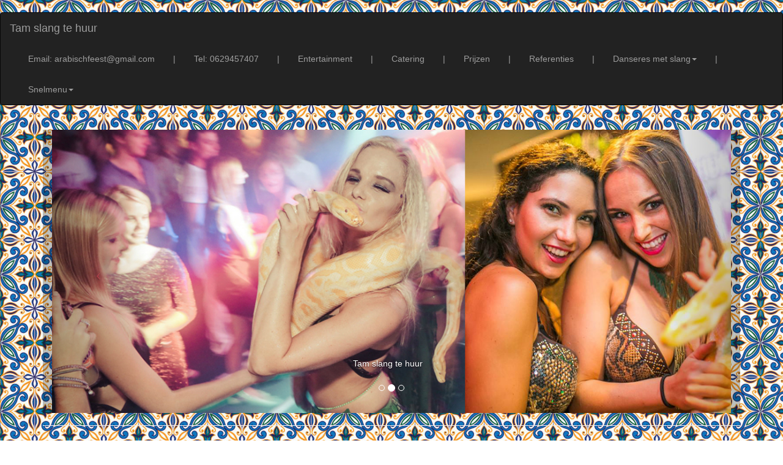

--- FILE ---
content_type: text/html
request_url: https://danseresmetslang.nl/tam-slang-te-huur.html
body_size: 10318
content:
<!DOCTYPE html>
<html lang="nl">
<head>
<meta name="viewport" content="width=device-width, initial-scale=1.0">
<link rel="icon" href="images/danseres-met-slang-background/danseres-met-slang.png">
<meta charset="UTF-8">
<meta http-equiv="X-UA-Compatible" content="IE=edge">
<meta name="viewport" content="width=device-width, initial-scale=1">
<title>Tam slang te huur, Danseres met slang, slangen python, boa, dans met slang, danseressen met slangen
</title><br>
<meta name="keywords" content="Tam slang te huur, Danseres met slang, slangen python, boa, dans met slang, danseressen met slangen
">
<meta name="Description" content="Tam slang te huur, Danseres met slang, slangen python, boa, dans met slang, danseressen met slangen
">
<meta name="author" content="AstroCat.nl">
<!-- Bootstrap -->
<link rel="stylesheet" href="css/bootstrap.css">
<style type="text/css">
body {
	background-image: url(images/danseres-met-slang-background/danseres-met-slang.jpg);
	color: #000000;
	background-repeat: repeat;
}
a:link {
	color: #BB3B48;
}
a:hover {
	color: #C35C5F;
}
a:visited {
	color: #BE6449;
}
</style>

<!-- HTML5 shim and Respond.js for IE8 support of HTML5 elements and media queries -->
<!-- WARNING: Respond.js doesn't work if you view the page via file:// -->
<!--[if lt IE 9]>
      <script src="https://oss.maxcdn.com/html5shiv/3.7.2/html5shiv.min.js"></script>
      <script src="https://oss.maxcdn.com/respond/1.4.2/respond.min.js"></script>
    <![endif]-->
</head>
<!-- Plasează această etichetă în antet sau chiar înainte de eticheta corpului documentului. -->
<script src="https://apis.google.com/js/platform.js" async defer>
  {lang: 'ro'}
</script>


<body bgcolor="#FFFFFF" text="#000000">
<nav class="navbar navbar-inverse">
  <div class="container-fluid">
    <!-- Brand and toggle get grouped for better mobile display -->
    <div class="navbar-header">
      <button type="button" class="navbar-toggle collapsed" data-toggle="collapse" data-target="#inverseNavbar1" aria-expanded="false"><span class="sr-only">Toggle navigation</span><span class="icon-bar"></span><span class="icon-bar"></span><span class="icon-bar"></span></button>
      <a class="navbar-brand" href="index.html">Tam slang te huur</a></div>
    <!-- Collect the nav links, forms, and other content for toggling -->
    <div class="collapse navbar-collapse" id="inverseNavbar1">
      <ul class="nav navbar-nav">
        <li class="active"></li>
        <li></li>
      </ul>
<ul class="nav navbar-nav navbar-right">
        <li><a href="mailto:arabischfeest@gmail.com">Email: arabischfeest@gmail.com</a></li>
        <li><a href="">|</a></li>
        <li><a href="tel:0629457407">Tel: 0629457407</a></li>
        <li><a href="">|</a></li>
        <li><a href="http://www.arabisch-entertainment.nl">Entertainment</a></li>
        <li><a href="">|</a></li>
        <li><a href="http://www.catering-on-tour.nl">Catering</a></li>
          <li><a href="">|</a></li>
        <li><a href="http://www.arabischeentertainment.nl">Prijzen</a></li>
          <li><a href="">|</a></li>
        <li><a href="http://www.arabischfeest.nl">Referenties</a></li>
          <li><a href="">|</a></li>
            <li class="dropdown"><a href="#" class="dropdown-toggle" data-toggle="dropdown" role="button" aria-haspopup="true" aria-expanded="false">Danseres met slang<span class="caret"></span></a>
          <ul class="dropdown-menu">
              <li><a href="http://www.buikdanseres-feest.nl">Buikdanseres voor feest</a></li>
             <li><a href="http://www.boek-een-buikdanseres.nl">Buikdanseressen voor feest</a></li>
             <li><a href="http://www.buikdanseres-slang.nl">Buikdanseres met slang</a></li>
             <li><a href="http://www.belly-dancer.nl">Mannelijke buikdanser </a></li>
             <li><a href="http://www.waterpijpverhuur.nl">Waterpijp terras te huur</a></li>
             <li><a href="http://www.waterpijpworkshop.nl">Speciale waterpijp terras te huur </a></li>
             <li><a href="http://www.waarzegster-feest.nl">Waarzegster met eigen tent</a></li>
             <li><a href="http://www.toekomstvoorspeller-feest.nl">Waarzegster met gipsy caravan </a></li>
             <li><a href="http://www.henna-tattoo-feest.nl">Henna tattoo shop</a></li>
             <li><a href="http://henna-tatoeages.nl">Glitter tattoeages</a></li>
             <li><a href="http://www.henna-feest.nl">Witte Henna tattoos</a></li>
             <li><a href="http://www.schoenenpoetser-feest.nl">Schoenenpoetser</a></li>
             <li><a href="http://www.duizend-en-een-nacht-feest.nl">Arabisch verkleedfeest + fotograaf + decor</a></li>
             <li><a href="http://www.marokkaanse-thee.nl">Thee proeverij / thee terras </a></li>
             <li><a href="http://www.fakir-feest.nl">Fakir show</a></li>
             <li><a href="http://www.turksefeest.nl">Live achtergrondmuziek (solo act)</a></li>
             <li><a href="http://www.arabische-entertainment.nl">Live muziek bands </a></li>
             <li><a href="http://www.turkse-feest.nl">Dj, geluid en licht</a></li>
             <li><a href="http://www.alladin-thema-avond.nl">Oosterse drumband</a></li>
             <li><a href="http://www.arabische-feest.nl">Arabische decoratie</a></li>
             <li><a href="http://www.waterpijp-workshop.nl">Workshops met Arabische thema</a></li>
             <li><a href="http://www.alladinthemaavond.nl">Handen wassen en voet massage</a></li>
             <li><a href="http://www.taart-feest.nl">Danseres en grote taart</a></li>
             <li><a href="http://www.champagne-act.nl">Danseres in een champagneglas</a></li>
             <li><a href="http://www.oostersfeest.nl">Schminken en eye design</a></li>
             <li><a href="http://www.turkse-ijscoman.nl">Turks Maras Ijs (turkse ijscoman)</a></li>
             <li><a href="http://www.arabisch-feest.be">Sneltekenaar - Karikaturist</a></li>
             <li><a href="http://www.shows-met-dieren.nl">Shows met dieren</a></li>
             <li><a href="http://www.kameel-te-huur.nl">Kameel te huur</a></li>
             <li><a href="http://www.kamelen-te-huur.nl">Rodeo kameel te huur</a></li>
             <li><a href="http://www.vuur-show.nl">Vuurshows voor feest</a></li>
             <li><a href="http://www.arabische-feest.be">Marokkanse welkomstritueel</a></li>
             <li><a href="http://www.arabischfeest.be">Arabische cocktailbar</a></li>
             <li><a href="http://www.catering-on-tour.nl">Catering - eten en drinken</a></li>
             <li><a href="http://www.gipsy-feest.nl">Zigeuner danseressen</a></li>
             <li><a href="http://www.bollywooddanseressen.nl">Bollywood danseressen</a></li>
             <li><a href="http://www.prijs-buikdanseres.nl">Prijzen buikdanseressen los</a></li>
              <li><a href="http://www.1001-nacht-feest.nl">Prijzen pakketen 1001 nachten feest</a></li>
             <li><a href="http://www.buikdansshow.nl">Meest gevraagde vragen over de buikdanseressen</a></li>
             <li><a href="http://www.buikdanseres-boeken.nl">Arabian Magic Bellydance Show</a></li>
              <li><a href="http://www.arabisch-entertainment.nl">Alle arabische shows </a></li>
             <li><a href="http://www.artiesten-feest.nl ">Alle shows en themafeesten</a></li>
            <hr>
            <center><a href="mailto:buikdans.feest@gmail.com">Email ons</a></center>
             <li role="separator" class="divider"> 
             

 
   
    
  
    
                                                                                                              
            <hr>
            <center>Gerelateerde Links</center>
            <hr>
          <center>  <li><a href="http://www.hijsonline.nl">hijsonline.nl</a></li>
    <li><a href="http://www.shisha-feest.nl">shisha-feest.nl</a></li>
    <li><a href="http://www.shishafeest.nl">shishafeest.nl</a></li>
    <li><a href="http://www.waterpijp-feest.nl">waterpijp-feest.nl</a></li>
    <li><a href="http://www.waterpijp-verhuur.nl">waterpijp-verhuur.nl</a></li>
    <li><a href="http://www.waterpijpen-terras-feest.nl">waterpijpen-terras-feest.nl</a></li>
    <li><a href="http://www.waterpijpterras-feest.nl">waterpijpterras-feest.nl</a></li>
    <li><a href="http://www.waterpijp-terras.nl">waterpijp-terras.nl</a></li>
    <li><a href="http://www.waterpijpterras-feest.nl">Waterpijpterras huren.nl</a></li>
    <li><a href="http://www.waterpijpterras-huren.nl">waterpijpterras-huren.nl</a></li>
    <li><a href="http://www.waterpijpverhuur.nl">waterpijpverhuur.nl</a></li><br>
    <hr>
  
   <hr><br>
      <li><a href="http://www.waterpijpverkoop.nl">waterpijpverkoop.nl</a></li>
 <li><a href="http://www.waterpijptehuur.nl">waterpijptehuur.nl</a></li>
 <li><a href="http://www.shisha-lounge-feest.nl">shisha-lounge-feest.nl</a></li></center>
			  </li> </ul>
              <li><a href="">|</a></li>
        <li class="dropdown"><a href="#" class="dropdown-toggle" data-toggle="dropdown" role="button" aria-haspopup="true" aria-expanded="false">Snelmenu<span class="caret"></span></a>
          <ul class="dropdown-menu"><br>
            <li><a href="http://www.arabischentertainment.nl">Contactgegevens van ons bedrijf</a></li>
           <li><a href="http://www.arabischfeest.nl">Vorige Arabische feesten - Referenties</a></li>
            <li role="separator" class="divider"></li><br><br>
            <li><a href="http://www.buikdans-feest.nl">Fotos en videos buikdanseressen</a></li>
            <li><a href="http://www.buikdansshow.nl">Meest voorkomende vragen over de buikdanseressen</a></li><br>
            <li><a href="http://www.arabischfeest.nl">Bekijk alle beschikbare buikdanseressen</a></li>
            <li><a href="http://www.boek-een-buikdanseres.nl">Meerdere buikdanseressen boeken</a></li><br>
            <li><a href="http://ww.1001-nacht-feest.nl">Aanbiedingen en pakket prijzen entertainment</a></li>
            <li><a href="http://www.prijs-buikdanseres.nl">Prijzen buikdanseressen</a></li>
            <li><a href="http://www.buikdansen-slang.nl">Buikdanseres met slang</a></li><br>
            <li><a href="http://www.buikdanseres-boeken.nl">Arabian Magic show</a></li>
            <li><a href="http://www.arabischeentertainment.nl">Alle acts op rij</a></li>
            <li><a href="http://www.spijkerbed-fakir.nl">Fakir show en buikdanseressen</a></li>
            <li><a href="http://www.waarzegster-feest.nl">Waarzegster act</a></li>
            <li><a href="http://www.waterpijp-verhuur.nl">Leukste waterpijp terras van Nederland</a></li>
               <hr>
            
            <li><a href="http://www.artiesten-feest.nl">Artiesten voor uw feest</a></li><br>
            <li><a href="http://www.vindhier.nl">Vindhier.nl</a></li><br>
          </ul>
	</li></li>
      </ul>
    </div>
    <!-- /.navbar-collapse -->
  </div>
  <!-- /.container-fluid -->
</nav>
<nav>&nbsp;</nav>
<div id="fb-root"></div>
<script>(function(d, s, id) {
	var js, fjs = d.getElementsByTagName(s)[0];
	if (d.getElementById(id)) return;
	js = d.createElement(s); js.id = id;
	js.src = "//connect.facebook.net/nl_NL/sdk.js#xfbml=1&version=v2.5";
	fjs.parentNode.insertBefore(js, fjs);
	}(document, 'script', 'facebook-jssdk'));</script>
<div class="container">
  <div class="container-fluid"></div>
    <div class="row">
      <div class="col-xs-12 col-sm-12 col-md-12 col-lg-12">
        <div id="carousel-299058" class="carousel slide">
          <ol class="carousel-indicators">
            <li data-target="#carousel-299058" data-slide-to="0" class=""> </li>
            <li data-target="#carousel-299058" data-slide-to="1" class="active"> </li>
            <li data-target="#carousel-299058" data-slide-to="2" class=""> </li>
          </ol>
          <div class="carousel-inner">
            <div class="item"> <img class="img-responsive" src="images/danseres-met-slang-header/tam-slang-te-huur.jpg" alt="Tam slang te huur">
              <div class="carousel-caption">Tam slang te huur</div>
            </div>
            <div class="item active">
              <div class="container-fluid"><img class="img-responsive" src="images/danseres-met-slang-carousel/dansers-met-slang-2.jpg" alt="Tam slang te huur"></div>
              <div class="container-fluid"></div>
              <div class="carousel-caption">Tam slang te huur<br><br></div>
            </div>
            <div class="item"> <img class="img-responsive" src="images/danseres-met-slang-carousel/dansers-met-slang-3.jpg" alt="Tam slang te huur">
              <div class="carousel-caption">Tam slang te huur</div>
			  </div>
          </div>
          <a class="left carousel-control" href="#carousel-299058" data-slide="prev"><span class="icon-prev"></span></a> <a class="right carousel-control" href="#carousel-299058" data-slide="next"><span class="icon-next"></span></a></div>
      </div>
    </div>
    <hr>
</div>

<center></center>
			
<br>








 
 
<center>
    <table width="90%" border="1">
      <tbody>
        <tr> </tr>
      </tbody>
    </table>
</center>
<b>

<div class="container">
  <div class="row">
    <div class="col-md-12 col-lg-12">
<div class="container-fluid">
  <div class="container-fluid"></div>
  <b>
  <div class="thumbnail" style="background-color:#DBBE76">
<div class="caption">
  <center>
        <h3>Tam slang te huur</h3>
      </center>
      <p> <br>
        <strong>
          <center>
       “Danseres met slang” is een website waar u de danseres en slang van uw keuze kunt vinden. <br>
U kunt een danseres met slang boeken voor de volgende thema's:<br><br>
- Buikdanseres met slang<br>
- Samba-show met slang<br>
- Gogodans met slang (voor clubs, discotheek, meet en greet)<br>
- Promotiefeesten, themafeesten – enkele vorige klanten: Bacardi, Ici Paris, Electrolux<br>
 
- Limboshow met vuur en slang: 2 of 3 danseressen.De winnaar krijgt een "tropische verrassing" - toevallig het dansen met een 2-meter lange slang!<br>
- Medusa-feesten, griezelfeesten, middeleeuwse feesten en Arabische“1001 Nacht-themafeesten, jungle-themafeesten, Egyptische thema-avonden, Mexicaanse avonden (sexy Salma Hayek en de slang-scène J van de film kunnen wij nadoen), enz!<br>
De gelegenheden waarvoor u een danseres met slang kunt boeken, zijn eigenlijk eindeloos!<br><br>

Uw show kan er bijvoorbeeld zo uitzien:<br>
Eerst komt er op het podium een mysterieuze verschijning! De danseres isverborgen onder haar doeken, die dan plotseling opengaan. Ze danst eerst een paar nummers zonder slang, en daarna met de slang. Na het optreden gaat ze rondlopen tussen het publiek voor een meet-and-greet sessie: uw gasten kunnen met haar en de slang op de foto!<br>
Onze slangen zijn tam en goed hanteerbaar in drukke, volle ruimtes. Wij beschikken over bijzonder zeldzame slangen, zoals een baby blue albino en een lavender albino, gewone albino's en 2 wildkleur pythons!<br><br>

Standaard komen wij met een 2,5 meter albino python. Andere slangen zijn ook mogelijk (voor een meerprijs). Neem contact met ons op voor vragen en boekingen.<br><br>

Wij zijn een dansgroep die gespecialiseerd is in themafeesten en partijen. Bij ons kunt u bestellen: danseressen, slangenbezweerder, slangen, kamelen, henna hoek met henna tatoeages, een waterpijpenterras, decoratie voor het gewenste thema, een fakir (mannelijke slangenbezweerder), meerdere buikdanseressen, schoenenpoetser, theeterras, livemuziek, waarzegster, dj, licht, etc. <br><br>
Voor de meestgestelde vragen over de slangen en de prijzen van optredens met slangen, ga naar: <a href="http://www.slangendans.be">www.slangendans.be</a><br>
Voor het complete aanbod en pakketprijzen, ga naar: <a href="http://www.1001-nacht-feest.nl">www.1001-nacht-feest.nl</a><br>
Voor foto’s van vorige feesten, ga naar: <a href="http://www.arabischfeest.nl">www.arabischfeest.nl</a>
          <br> <br> Contact vanuit Nederland<br>
Tel: <a href="tel:0320769037">0320 769037</a> <br>
Mobile: <a href="tel:0629457407">0629 457407</a> of <a href="tel:0644508525">0644 508525</a> Laura Rivas<br>
E-mail: <a href="mailto:arabischfeest@gmail.com">arabischfeest@gmail.com</a><br><br>

Contact from outside the Netherlands<br>
Tel: <a href="tel:0320769037">0320 769037</a><br>
Mobile: <a href="tel:0629457407">0629457407</a> of <a href="tel:0644508525">06 44508525</a>Laura Rivas<br>
E-mail: <a href="mailto:arabischfeest@gmail.com">arabischfeest@gmail.com</a><br><br>

          </center>
        </strong></p>
       <center><img src="images/danseres-met-slang/danseres-met-slang-1.jpg" alt="slangen bezweerder" class="img-responsive"><br>
<img src="images/danseres-met-slang/danseres-met-slang-2.jpg" alt="slangen bezweerder" class="img-responsive"><br>
<img src="images/danseres-met-slang/danseres-met-slang.jpg" alt="slangen bezweerder" class="img-responsive"></center>
  </div>
  </div>
  
  </b>
  
  <center>
    <div class="thumbnail" style ="background-color: #ffffff;"><b><span class="thumbnail" style="background-color: #ffffff;"><img src="images/danseres-met-slang-principal/danseres-met-slang-3.jpg" alt="Tam slang te huur" usemap="#Map" class="img-responsive">
          <map name="Map">
            <area shape="rect" coords="803,1,962,229" href="http://www.waterpijpverhuur.nl" target="new" alt="Tam slang te huur voor feest">
            <area shape="rect" coords="802,232,956,525" href="http://www.buikdanseres-slang.nl" target="new" alt="Tam slang te huur met slang">
          </map>
          <center>Tam slang te huur</center></span>
    
     <span class="thumbnail" style="background-color: #ffffff;"><img src="images/danseres-met-slang-principal/danseres-met-slang-4.jpg" alt="Tam slang te huur" usemap="#Map2" class="img-responsive">
     <map name="Map2">
       <area shape="rect" coords="799,1,962,278" href="http://www.henna-tattoo-feest.nl" target="new" alt="Klassieke henna tatoeages">
       <area shape="rect" coords="802,284,962,447" href="http://www.schoenenpoetser-feest.nl" target="new" alt="Schoenenpoetser voor feest">
     </map>
     <center>Tam slang te huur</center></span>
     
     <span class="thumbnail" style="background-color: #ffffff;"><img src="images/danseres-met-slang-principal/danseres-met-slang-5.jpg" alt="Tam slang te huur" usemap="#Map3" class="img-responsive">
     <map name="Map3">
       <area shape="rect" coords="801,-2,961,234" href="http://www.waarzegster-feest.nl/" target="new" alt="Waarzegster met eigen tent">
       <area shape="rect" coords="799,238,961,495" href="http://www.arabische-feest.nl" target="new" alt="Oosters Decor">
       <area shape="rect" coords="802,498,958,678" href="http://www.fotograaf-feest.nl" target="new" alt="Fotograaf voor feest">
     </map>
     <center>Tam slang te huur</center></span>
     
     <span class="thumbnail" style="background-color: #ffffff;"><img src="images/danseres-met-slang-principal/danseres-met-slang-6.jpg" alt="Tam slang te huur" usemap="#Map4" class="img-responsive">
     <map name="Map4">
       <area shape="rect" coords="804,-1,962,305" href="http://www.spijkerbed-fakir.nl" target="new" alt="Fakir show">
       <area shape="rect" coords="805,307,962,536" href="http://henna-tatoeages.nl" target="new" alt="Glitter tattoos">
       <area shape="rect" coords="803,537,967,682" href="http://waterpijp-workshop.nl" target="new" alt="Workshop voor feest">
     </map>
     <center>Tam slang te huur</center></span></b>
      <center>
        <b></b>
      </center>
      <b><b></b></b>   </div>
    <div class="thumbnail" style="background-color:#DBBE76"> 
    <center><h4>Wat kunt u bij ons bestellen? </h4><br><br>

<h4>Buikdanseres met slang - avondvullend </h4><br>

De buikdanseres is 4 uur aanwezig. <br>
- buikdanseres voor ontvangst van de gasten <br>
- buikdansshows tijdens de avond:<br>
 (klassieke buikdans, IsisWings buikdans, dansen op gebroken glas, vuurspuwen)<br>
- een keer buikdansen met de slang <br>
- en meet & greet met de slang(gasten krijgen de gelegenheid om foto's te maken met de slang)<br>
- buikdans workshop behoort tot de mogelijkheden.<br><br><br>

<h4>Waterpijpterras voor uw feest</h4><br>

Lounge/waterpijpterras is beschikbaar voor 4 uur.<br>
Een waterpijplounge, ingericht met tapijten, waterpijpen, fleurige kussens en bijzettafeltjes.<br>
100% fruitextracten - nicotine- en teervrij.<br>
Mannelijke begeleider in gepaste kleding is standaard. <br>
Mogelijkheid voor 2e begeleider, vrouwelijke begeleider, maar ook langere tijd mogelijk tegen meerprijs.<br>
Andere indeling mogelijk in overleg met de klant.<br>
Wij kunnen het waterpijpterras verzorgen in blauwe of aardse kleuren. Begeleider in het zwart of in Arabische kleding.<br><br><br>

<h4>Thee, koffie en zoete lekkernijenkarretje</h4><br>

3 à 4 uur rondlopend, of vast, naar keuze<br>
Baklava, en Marokkaanse theepot (Berrad) <br>
Turkse en Arabische koffie <br>
Arabischekoekjes en lekkernijen<br>
incl. een begeleider in gepaste kleding(m/v)<br>
Wij bieden een vaste standplaatsof een verrijdbaar karretje. Graag doorgeven wat uwvoorkeur heeft.<br><br><br>

<h4>Waarzegster voor uw feest</h4><br>

4 uur aanwezig (incl. kleine pauze)<br>
met tafel, tent, rondlopend of met een echte gipsy caravan<br>
Leest kaarten, en handpalm, en verklaart dromen<br>
Ook mogelijk: kristallen bol, aura lezen en koffiedik lezen (graag doorgeven wat u wilt, geen meerkosten).<br><br><br>

<h4>Fakir voor uw feest</h4><br>

Duur optreden: 20 à 30 minuten<br>
Een adembenemende show:<br>
onze fakir loopt op zwaarden, en op gebroken glas, en heeft zijn eigen spijkerbed<br>
show met een slang<br>
vuurshow, vuurspuwen, vuur eten<br>
fakir + mooie assistente<br><br><br>

<h4>Arabische decoratie voor uw feest</h4><br>

Scene setters, kussens, Arabische tapijten en doeken, bijzettafeltjes, lampjes,palmbomen en waterpijpen als decoratie, bedoeïenentent, enz.<br>
Wij hebben alles in huis om uw feest om te toveren in een Arabisch paleis.<br>
Decoratie wordt opgezet, en opgeruimd.<br><br>

Meer acts, prijzen,  pakket kortingen en verdere uitleg vind je op <a href="http://www.1001-nacht-feest.nl">1001-nacht-feest.nl</a>
</center>
   <br><br>
<center><h4>BETALINGEN:</h4></center>
<center>Houdt u er alstublieft rekening mee dat wij helaas geen betalingen achteraf kunnen accepteren. Wij accepteren alleen contante betaling op de datum van het optreden, of betaling vooraf op onze bankrekening, steeds tegen afgifte van de factuur. Wilt u zo vriendelijk zijn om, voordat u een boeking bij ons doet, na te gaan of dat mogelijk is binnen uw organisatie? <br><br>

Indien u ervoor kiest om vooraf per bank te betalen, dan verzoeken wij u om uiterlijk 2 weken voor het optreden de gage over te maken op onze bankrekening.<br>
Nogmaals, wij kunnen helaas geen betalingen achteraf accepteren. Bij het niet tijdig betalen van de gage – dus zonder betaling vooraf of contante betaling op de datum van het evenement – behouden wij ons het recht voor om het optreden niet door te laten gaan. Pas na het overmaken van de gage, of na contante betaling bij aanvang, is het optreden definitief bevestigd.<br>
Wij zijn vanzelfsprekend in het bezit van een IPV (Inhoudingsplichtigenverklaring) voor artiesten (loonvrijstelling voor u) en de benodigde bedrijfsaansprakelijkheidsverzekeringen.<br><br>

Al ons decoratiemateriaal is brandveilig gemaakt; wij beschikken vanzelfsprekend over een brandveiligheidscertificaat. Graag vooraf aangeven als u wilt dat wij dit certificaat meebrengen. Als u verder nog speciale wensen heeft m.b.t. de brandveiligheid, wilt u die dan minimaal 2 weken van tevoren aan ons doorgeven?</center>
</div>
    <b>
    <div class="thumbnail" style ="background-color: #ffffff;"><b><span class="thumbnail" style="background-color: #ffffff;"><img src="images/danseres-met-slang-principal/danseres-met-slang-7.jpg" alt="Tam slang te huur" usemap="#Map5" class="img-responsive">
          <map name="Map5">
            <area shape="rect" coords="808,1,963,153" href="http://www.arabisch-catering.nl" target="new" alt="Catering en foodtrucks">
            <area shape="rect" coords="806,155,957,334" href="http://www.marokkaanse-thee.nl" target="new" alt="Oosters theeterras">
            <area shape="rect" coords="804,334,957,487" href="http://www.arabisch-feest.be" target="new" alt="Sneltekenaar Karikaturist">
          </map>
      <center>
        Tam slang te huur
      </center>
      </span> <span class="thumbnail" style="background-color: #ffffff;"><img src="images/danseres-met-slang-principal/danseres-met-slang-8.jpg" alt="Tam slang te huur" width="964" height="680" usemap="#Map6" class="img-responsive">
      <map name="Map6">
        <area shape="rect" coords="802,1,960,185" href="http://www.arabische-feest.be" target="new" alt="Marokkaans welkomstritueel">
        <area shape="rect" coords="800,188,963,419" href="http://arabische-entertainment.nl" target="new" alt="Arabische live muziek">
        <area shape="rect" coords="803,426,969,689" href="http://arabischfeest.be" target="new" alt="Arabische cocktails">
      </map>
        <center>
          Tam slang te huur
        </center>
        </span> <span class="thumbnail" style="background-color: #ffffff;"><img src="images/danseres-met-slang-principal/danseres-met-slang-9.jpg" alt="Tam slang te huur" usemap="#Map7" class="img-responsive">
        <map name="Map7">
          <area shape="rect" coords="803,2,961,277" href="http://www.henna-feest.nl" target="new" alt="Witte henna (korte droogtijd)">
          <area shape="rect" coords="800,285,958,441" href="http://turkseijscoman.nl" target="new" alt="turkse ijs">
        </map>
          <center>
            Tam slang te huur
          </center>
          </span> <span class="thumbnail" style="background-color: #ffffff;"><img src="images/danseres-met-slang-principal/danseres-met-slang-10.jpg" alt="Tam slang te huur" usemap="#Map8" class="img-responsive">
          <map name="Map8">
            <area shape="rect" coords="803,2,957,262" href="http://dj-voor-feest.nl" alt="Dj bij de waterpijp">
            <area shape="rect" coords="801,268,957,549" href="http://kameel-te-huur.nl" target="new" alt="kameel te huur">
            <area shape="rect" coords="799,551,958,736" href="http://bollywooddanseressen.nl" target="new" alt="Bolywood danseressen">
            <area shape="rect" coords="798,740,957,974" href="http://vuur-show.nl" target="new" alt="Vuurshow">
          </map>
            <center>
              Tam slang te huur
            </center>
            </span>
            
             <span class="thumbnail" style="background-color: #ffffff;"><img src="images/danseres-met-slang-principal/danseres-met-slang-11.jpg" alt="Tam slang te huur" usemap="#Map9" class="img-responsive">
             <map name="Map9">
               <area shape="rect" coords="805,-4,955,234" href="http://shows-met-dieren.nl" target="new" alt="Eezeltje te huur">
               <area shape="rect" coords="805,235,956,393" href="http://www.gipsy-feest.nl" target="new" alt="Gipsy danseressen">
               <area shape="rect" coords="808,394,962,653" href="http://hawaiibar.nl" target="new" alt="Fruit waterpijp roken">
               <area shape="rect" coords="809,656,962,845" href="http://www.alladin-thema-avond.nl" target="new" alt="oosterse drumband">
               <area shape="rect" coords="808,850,957,1000" href="http://kamelen-te-huur.nl" target="new" alt="rodeo kamelen">
               <area shape="rect" coords="808,1004,955,1163" href="http://massage-voor-feest.nl" target="new" alt="massage voor feest">
             </map>
            <center>
              Tam slang te huur
            </center>
            </span></b>
            <center><nav class="navbar navbar-default">
      <div class="container-fluid">
        <!-- Brand and toggle get grouped for better mobile display -->
        <div class="navbar-header">
          <button type="button" class="navbar-toggle collapsed" data-toggle="collapse" data-target="#defaultNavbar1" aria-expanded="false"><span class="sr-only">Toggle navigation</span><span class="icon-bar"></span><span class="icon-bar"></span><span class="icon-bar"></span></button>
</div>
        <!-- Collect the nav links, forms, and other content for toggling -->
        <div class="collapse navbar-collapse" id="defaultNavbar1">
          <ul class="nav navbar-nav">
            <li class="active"></li>
            <li></li>
            <li class="dropdown"><a href="#" class="dropdown-toggle" data-toggle="dropdown" role="button" aria-haspopup="true" aria-expanded="false"><h4>Danseres met slang pagina's</h4><span class="caret"></span></a>
              <ul class="dropdown-menu">
               
                <li role="separator" class="divider"></li>
            <li><a href="buikdanseres-met-slang.html">Buikdanseres met slang</a></li>
            <li><a href="gogodanseres-met-slang.html">Gogodanseres met slang</a></li>
            <li><a href="info-over-slangen.html">Info over slangen</a></li>
            <li><a href="limboshow-tropisch-feest.html">Limboshow tropisch feest</a></li>
            <li><a href="prijzen-dansshows-met-slang.html">Prijzen dansshows met slang</a></li>
            <li><a href="sambadanseres-met-slang.html">Sambadanseres met slang</a></li>
            <li><a href="themafeest-1001nachten.html">Themafeest 1001 Nachten</a></li>
            <li><a href="danseres-met-slangen.html">Danseres met slangen</a></li>
            <li><a href="danseres-met-slang-boeken.html">Danseres met slang boeken</a></li>
            <li><a href="buikdanseres-met-slangen.html">Buikdanseres met slangen</a></li>
            <li><a href="samba-show-met-slang.html">Samba-show met slang</a></li>
            <li><a href="gogodans-met-slang.html">Gogodans met slang</a></li>
            <li><a href="danseres-met-slang-te-huur-voor-clubs.html">Danseres met slang te huur voor clubs</a></li>
            <li><a href="danseres-met-slang-te-huur-voor-discotheek.html">Danseres met slang te huur voor discotheek</a></li>
            <li><a href="danseres-met-slang-te-huur-voor-meet-en-greet.html">Danseres met slang te huur voor meet en greet</a></li>
            <li><a href="danseres-met-slang-voor-promotiefeesten.html">Danseres met slang voor promotiefeesten</a></li>
            <li><a href="danseres-met-slang-voor-themafeesten.html">Danseres met slang voor themafeesten</a></li>
            <li><a href="danseres-met-slang-voor-limboshow.html">Danseres met slang voor limboshow</a></li>
            <li><a href="limboshow-met-vuur-en-slang.html">Limboshow met vuur en slang</a></li>
            <li><a href="2-of-3-danseressen-met-slangen.html">2 of 3 danseressen met slangen</a></li>
            <li><a href="tropische-verrassing.html">Tropische verrassing</a></li>
            <li><a href="dansen-met-een-2-meter-lange-slang.html">Dansen met een 2-meter lange slang</a></li>
            <li><a href="danseres-met-slang-voor-medusa-feesten.html">Danseres met slang voor Medusa-feesten</a></li>
            <li><a href="danseres-met-slang-voor-griezelfeesten.html">Danseres met slang voor griezelfeesten</a></li>
            <li><a href="danseres-met-slang-voor-middeleeuwse-feesten.html">Danseres met slang voor middeleeuwse feesten</a></li>
            <li><a href="danseres-met-slang-voor-arabische-feesten.html">Danseres met slang voor Arabische feesten</a></li>
            <li><a href="danseres-met-slang-voor-1001-nacht-themafeesten.html">Danseres met slang voor 1001 Nacht-themafeesten</a></li>
            <li><a href="danseres-met-slang-voor-jungle-themafeesten.html">Danseres met slang voor jungle-themafeesten</a></li>
            <li><a href="danseres-met-slang-voor-egyptische-thema-avonden.html">Danseres met slang voor Egyptische thema-avonden</a></li>
            <li><a href="danseres-met-slang-voor-mexicaanse-avonden.html">Danseres met slang voor Mexicaanse avonden</a></li>
            <li><a href="sexy-salma-hayek-en-de-slang-scene-van-de-film-nadoen.html">Sexy Salma Hayek en de slang-scène van de film nadoen</a></li>
            <li><a href="danseres-met-slang-boeken.html">Danseres met slang boeken</a></li>
            <li><a href="mysterieuze-verschijning-te-huur.html">Mysterieuze verschijning te huur</a></li>
            <li><a href="meet-and-greet-sessie.html">Meet-and-greet sessie</a></li>
            <li><a href="uw-gasten-kunnen-met-ons-danseres-en-de-slang-op-de-foto.html">Uw gasten kunnen met ons danseres en de slang op de foto</a></li>
            <li><a href="tamme-slangen-te-huur.html">Tamme slangen te huur</a></li>
            <li><a href="tam-slang-te-huur.html">Tam slang te huur</a></li>
            <li><a href="en-goed-hanteerbaar-in-drukte-slang.html">En goed hanteerbaar in drukte slang</a></li>
            <li><a href="bijzonder-zeldzame-slangen-te-huur.html">Bijzonder zeldzame slangen te huur</a></li>
            <li><a href="baby-blue-albino-te-huur.html">Baby blue albino te huur</a></li>
            <li><a href="lavender-albino-te-huur.html">Lavender albino te huur</a></li>
            <li><a href="danseres-en-albino-slang.html">Danseres en albino slang</a></li>
            <li><a href="wildkleur-pythons-te-huur.html">Wildkleur pythons te huur</a></li>
            <li><a href="2-meter-albino-python-te-huur.html">2 meter albino python te huur</a></li>
            <li><a href="3-meter-albino-python-te-huur.html">3 meter albino python te huur</a></li>
            <li><a href="4-meter-albino-python-te-huur.html">4 meter albino python te huur</a></li>
            <li><a href="danseres-met-slang-boekingen.html">Danseres met slang boekingen</a></li>
            <li><a href="danseres-met-slang-nederland.html">Danseres met slang Nederland</a></li>
            <li><a href="danseres-met-slang-rotterdam.html">Danseres met slang Rotterdam</a></li>
            <li><a href="danseres-met-slang-belgie.html">Danseres met slang Belgie</a></li>
            <li><a href="danseres-met-slang-antwerpen.html">Danseres met slang Antwerpen</a></li>
            <li><a href="danseres-met-slang-bruxelles.html">Danseres met slang Bruxelles</a></li>
            
           
            
            
            
           
        
            
           
        
                
              </ul>
            </li>
          </ul>
<ul class="nav navbar-nav navbar-right">
  <li></li>
            <li class="dropdown"><a href="#" class="dropdown-toggle" data-toggle="dropdown" role="button" aria-haspopup="true" aria-expanded="false"><h4>Sponsors</h4><span class="caret"></span></a>
              <ul class="dropdown-menu">
              <li> <a href="http://www.wat-kost-een-advocaat.nl">Wat kost een advocaat?</a> </li>
        <li> <a href="http://www.arabischefeest.nl/">Meest gestelde vragen</a></li>
        <li> <a href="http://www.biologische-friet.nl">Biologische frieten</a></li>
       <li> <a href="http://www.sampling-team.nl">Reklamebureau</a></li><br>
              <hr>
               <center> Catering, entertainment, foodtruck <a href="http://www.catering-feest.nl">catering-feest.nl</a>&nbsp;&nbsp;&nbsp;
        Latijnse muziek en entertainment <a href="http://www.todolatino.nl">todolatino.nl</a> 
    
    <br>
    <table>
      <tr> Zoekt u een advocaat?<br>
        <a href="http://www.wat-kost-een-advocaat.nl">wat-kost-een-advocaat.nl</a> <br>
        <br>
        <a href="http://www.arabischefeest.nl/">Meest gestelde vragen</a> <br>
        <br>
        <center>
          <a href="http://www.biologische-friet.nl">Biologische frieten</a>
        </center>
        <br>
        <center>
          <a href="http://www.sampling-team.nl">Reklamebureau</a>
        </center>
        <br>
        <span style="color: black">Uw bedrijf hier? Kosten €500 per jaar ex 21% BTV.
          Neem contact met ons op via E-mail:</span> <a href="mailto:tropischfeest@gmail.com"> tropischfeest@gmail.com</a> <br>
        Vertalingen en tolkdiensten <a href="http://www.romtext.nl">Vertaalbureau Romtext</a> Je vind ons via: <a href="http://www.vindhier.nl">vindhier.nl</a> <br>
        <br>
		  Website nodig? <a href="http://www.astrocat.nl">astrocat.nl</a> </tr></table></center>
               
				  </ul>
            </li>
        </ul>
			</div>
        <!-- /.navbar-collapse -->
      </div>
      <!-- /.container-fluid -->
    </nav></center>
      <center>
        <b></b>
      </center>
      <b><b></b></b></div>
    </b>
    <div class="thumbnail" style="background-color:#DBBE76">
      <div class="caption">
        <center><label for="textfield">Social Media</label><br>
Je vind ons via:  <br>
<a href="http://www.vindhier.nl">vindhier.nl</a>
    <a href="http://vindhier.nl"><img src="images/danseres-met-slang-background/vindhier.gif" alt="" width="104" height="80" class="img-responsive"/></a><br>
</center>
<center><div class="fb-like" data-href="http://www.danseresmetslang.nl" data-layout="standard" data-action="like" data-show-faces="true" data-share="true"></div> </center>
<center><div class="g-plusone" data-annotation="inline" data-width="300"></div></center></div>
    </div>
</center>
  </div> 

<center>
  <table width="90%" border="1">
    <tbody>
      <tr> </tr>
    </tbody>
  </table>
</center>
<p>&nbsp;</p>
  <div class="row">
<div class="col-md-4 col-sm-6 col-lg-offset-0 col-lg-12 col-xs-12">
  <div class="thumbnail" style ="background-color:#DBBE76">
<div class="caption"> <b>
  <center>
    
    <table>
    
    </table>
  </center>
  </b> </div>
      <center><table>
    <tr>
      
        &nbsp;
        <td><img src="images/danseres-met-slang-bottom/tam-slang-te-huur.png" alt="Tam slang te huur" width="548" class="img-responsive"><center>Tam slang te huur 

</center></td>
    </tr>
</table></center>
      </div>
      
  </div>
<div class="col-md-4 col-sm-6 col-lg-offset-0 col-lg-12 col-xs-12">
  <div class="thumbnail" style ="background-color:#DBBE76">
<div class="caption">
  <center>
     <td><center> 

     </center></td>
    <h3>Beschikbaar:</h3>
  </center>
  <p>
    <center>
      <br>
      Bent u een evenement, een bruiloft of een groot multicultureel festival aan het organiseren? En vraagt u zich af wat het kost om een waterpijpterras in een tent, of in de buitenlucht neer te zetten? Wij kunnen een mooie offerte maken voor u!<br><br>
      
Wij zijn beschikbaar voor optredens in:<br>
Nederland, Belgie en Duitsland en andere landen op aanvraag<br>
en verder onder andere steden zoals: <br>
<br>
​•​Born 
​•​Bosschenhoofd 
​•​Bourtange 
​•​Bovenkarspel 
​•​Boxmeer 
​•​Braamt 
​•​Breda 
​•​Breskens 
​•​Breukelen 
​•​Brielle 
​•​Bronkhorst 
​•​Bruinisse 
​•​Brummen 
​•​Brunssum 
​•​Buinen 
​•​Bunnik 
​•​Burgh Haamstede 
​•​Bussum 
 
​•​Cadzand 
​•​Callantsoog 
​•​Camperduin 
​•​Capelle aan de IJssel 
​•​Castricum 
​•​Coevorden 
​•​Cuijk 
 
​•​Dalen 
​•​Dalfsen 
​•​De Bilt 
​•​De Bult 
​•​De Cocksdorp 
​•​De Koog 
​•​De Lutte 
​•​De Schiphorst 
​•​De Steeg 
​•​Delden 
​•​Delfgauw 
​•​Delft 
​•​Delfzijl 
​•​Den Bosch 
​•​Den Burg 
​•​Den Dolder 
​•​Den Haag 
​•​Den Helder 
​•​Den Hoorn 
​•​Denekamp 
​•​Deurne 
​•​Deurningen 
​•​Deventer 
​•​Diepenheim 
​•​Dieren 
​•​Diessen 
​•​Diever 
​•​Doesburg 
​•​Doetinchem 
​•​Dokkum 
​•​Domburg 
​•​Dongen 
​•​Doorn 
​•​Doorwerth 
​•​Dordrecht 
​•​Drachten 
​•​Driebergen 
​•​Dronten 
​•​Druten 
​•​Duiven 
​•​Dwingeloo 
 
​•​Echten 
​•​Edam 
​•​Ede 
​•​Eefde 

    </center>
  </p>
        </div>
      </div>
  </div>
</div>
  <div class="thumbnail" style="background-color:#DBBE76">
   
    
   
    <center>
      Bij bellen en beantwoording van e-mails verklaart de ontvanger akkoord te zijn gegaan met de Algemene voorwaarden van Alegria feestmuziek en aanverwante bedrijven en websites. Neem contact met ons op voor meer informatie. Specifieke informatie en algemene voorwaarden voor de Shisha vindt u <a href="http://www.gogodanseres.nl/shishafeest.nl//vragen/">HIER</a>.
    </center>
    <br>
    <br>
    <center>
      <p><a href="http://kosten-van-een-band.nl/algemene-voorwaarden/index.html">Onze algemene voorwaarden vind u hier</a></p>
    </center>
  </div>
  <b>
  <div class="thumbnail" style="background-color:#DBBE76">
    <center>Copyright ©2018 <a href="http://www.astrocat.nl">AstroCat</a>. All rights reserved.</center>
   
   
  </div>
  </b>
      </div>
    </div>
  </div>
 
<!-- jQuery (necessary for Bootstrap's JavaScript plugins) --> 
<script src="js/jquery-1.11.3.min.js"></script> 
<!-- Include all compiled plugins (below), or include individual files as needed --> 
<script src="js/bootstrap.js"></script>
<!-- BEGIN JIVOSITE CODE {literal} -->
<script type="text/javascript">
(function(){ var widget_id = 'Hs5bbXmttB';var d=document;var w=window;function l(){
var s = document.createElement('script'); s.type = 'text/javascript'; s.async = true; s.src = '//code.jivosite.com/script/widget/'+widget_id; var ss = document.getElementsByTagName('script')[0]; ss.parentNode.insertBefore(s, ss);}if(d.readyState=='complete'){l();}else{if(w.attachEvent){w.attachEvent('onload',l);}else{w.addEventListener('load',l,false);}}})();</script>
<!-- {/literal} END JIVOSITE CODE -->

<center><script async src="//pagead2.googlesyndication.com/pagead/js/adsbygoogle.js"></script>
<!-- 728x90, created 6/16/08 -->
<ins class="adsbygoogle"
     style="display:inline-block;width:728px;height:90px"
     data-ad-client="ca-pub-1345032136215110"
     data-ad-slot="6559439015"></ins>
<script>
(adsbygoogle = window.adsbygoogle || []).push({});
</script>
</center>
	 </b></body></html>

--- FILE ---
content_type: text/html; charset=utf-8
request_url: https://accounts.google.com/o/oauth2/postmessageRelay?parent=https%3A%2F%2Fdanseresmetslang.nl&jsh=m%3B%2F_%2Fscs%2Fabc-static%2F_%2Fjs%2Fk%3Dgapi.lb.en.2kN9-TZiXrM.O%2Fd%3D1%2Frs%3DAHpOoo_B4hu0FeWRuWHfxnZ3V0WubwN7Qw%2Fm%3D__features__
body_size: 162
content:
<!DOCTYPE html><html><head><title></title><meta http-equiv="content-type" content="text/html; charset=utf-8"><meta http-equiv="X-UA-Compatible" content="IE=edge"><meta name="viewport" content="width=device-width, initial-scale=1, minimum-scale=1, maximum-scale=1, user-scalable=0"><script src='https://ssl.gstatic.com/accounts/o/2580342461-postmessagerelay.js' nonce="i15KtlREz3tnY9PhQAfM4Q"></script></head><body><script type="text/javascript" src="https://apis.google.com/js/rpc:shindig_random.js?onload=init" nonce="i15KtlREz3tnY9PhQAfM4Q"></script></body></html>

--- FILE ---
content_type: text/html; charset=utf-8
request_url: https://www.google.com/recaptcha/api2/aframe
body_size: 267
content:
<!DOCTYPE HTML><html><head><meta http-equiv="content-type" content="text/html; charset=UTF-8"></head><body><script nonce="WNhfocyvFWqz-OJzIPJr_A">/** Anti-fraud and anti-abuse applications only. See google.com/recaptcha */ try{var clients={'sodar':'https://pagead2.googlesyndication.com/pagead/sodar?'};window.addEventListener("message",function(a){try{if(a.source===window.parent){var b=JSON.parse(a.data);var c=clients[b['id']];if(c){var d=document.createElement('img');d.src=c+b['params']+'&rc='+(localStorage.getItem("rc::a")?sessionStorage.getItem("rc::b"):"");window.document.body.appendChild(d);sessionStorage.setItem("rc::e",parseInt(sessionStorage.getItem("rc::e")||0)+1);localStorage.setItem("rc::h",'1769188244851');}}}catch(b){}});window.parent.postMessage("_grecaptcha_ready", "*");}catch(b){}</script></body></html>